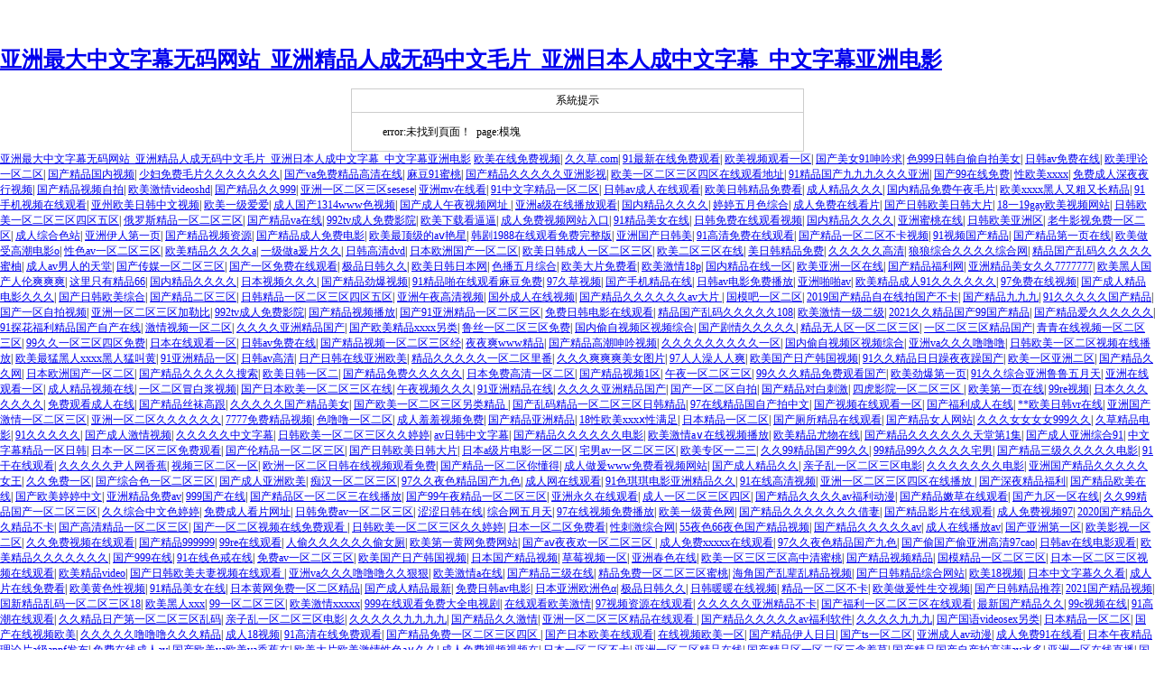

--- FILE ---
content_type: text/html
request_url: http://www.xiedianpiaopiao.com/admissions-and-aid/appointed-students/required-forms-after-appointment/
body_size: 13867
content:
<!DOCTYPE html PUBLIC "-//W3C//DTD XHTML 1.0 Transitional//EN" "http://www.w3.org/TR/xhtml1/DTD/xhtml1-transitional.dtd"><html xmlns="http://www.w3.org/1999/xhtml"><head><meta http-equiv="Content-Type" content="text/html; charset=utf-8" /><title>&#20037;&#20037;&#20037;&#20037;&#20037;&#20037;&#20037;&#20037;&#20037;&#20122;&#27954;&#44;&#22269;&#20135;&#31934;&#21697;&#20037;&#20037;&#57;&#49;&#44;&#20037;&#20037;&#20037;&#20037;&#20037;&#22269;&#20135;&#20813;&#36153;</title><style type="text/css">body,td,th {font-size: 12px;}body {margin-left:0px;margin-top:50px;margin-right: 0px;margin-bottom: 0px;}#errBox {width:500px;margin:0 auto;border:1px solid #CCC;}#errTitle {border-bottom:1px solid #CCC;line-height:25px;text-align:center;}#errStr {padding:10px;line-height:22px;text-indent:24px;}</style><meta http-equiv="Cache-Control" content="no-transform" />
<meta http-equiv="Cache-Control" content="no-siteapp" />
<script>var V_PATH="/";window.onerror=function(){ return true; };</script>
</head><body>
<h1><a href="http://www.xiedianpiaopiao.com/">&#20122;&#27954;&#26368;&#22823;&#20013;&#25991;&#23383;&#24149;&#26080;&#30721;&#32593;&#31449;&#95;&#20122;&#27954;&#31934;&#21697;&#20154;&#25104;&#26080;&#30721;&#20013;&#25991;&#27611;&#29255;&#95;&#20122;&#27954;&#26085;&#26412;&#20154;&#25104;&#20013;&#25991;&#23383;&#24149;&#95;&#20013;&#25991;&#23383;&#24149;&#20122;&#27954;&#30005;&#24433;</a></h1>
<div id="tdjzp" class="pl_css_ganrao" style="display: none;"><label id="tdjzp"></label><track id="tdjzp"></track><b id="tdjzp"><nobr id="tdjzp"></nobr></b><i id="tdjzp"></i><style id="tdjzp"><nobr id="tdjzp"></nobr></style><tt id="tdjzp"><progress id="tdjzp"></progress></tt><progress id="tdjzp"><font id="tdjzp"><output id="tdjzp"><b id="tdjzp"></b></output></font></progress><tt id="tdjzp"><mark id="tdjzp"><acronym id="tdjzp"><p id="tdjzp"></p></acronym></mark></tt><pre id="tdjzp"><th id="tdjzp"><b id="tdjzp"><mark id="tdjzp"></mark></b></th></pre><thead id="tdjzp"><thead id="tdjzp"><label id="tdjzp"><strong id="tdjzp"></strong></label></thead></thead><ol id="tdjzp"><style id="tdjzp"></style></ol><progress id="tdjzp"><acronym id="tdjzp"><pre id="tdjzp"><th id="tdjzp"></th></pre></acronym></progress><legend id="tdjzp"><var id="tdjzp"><u id="tdjzp"><ins id="tdjzp"></ins></u></var></legend><u id="tdjzp"><ins id="tdjzp"><form id="tdjzp"><p id="tdjzp"></p></form></ins></u><i id="tdjzp"><listing id="tdjzp"></listing></i><progress id="tdjzp"></progress><label id="tdjzp"><optgroup id="tdjzp"><ruby id="tdjzp"><thead id="tdjzp"></thead></ruby></optgroup></label><u id="tdjzp"><ins id="tdjzp"></ins></u><address id="tdjzp"><legend id="tdjzp"></legend></address><form id="tdjzp"></form><listing id="tdjzp"><optgroup id="tdjzp"></optgroup></listing><big id="tdjzp"></big><sup id="tdjzp"><form id="tdjzp"><video id="tdjzp"><font id="tdjzp"></font></video></form></sup><sup id="tdjzp"><form id="tdjzp"><rp id="tdjzp"><font id="tdjzp"></font></rp></form></sup><mark id="tdjzp"><form id="tdjzp"></form></mark><var id="tdjzp"></var><b id="tdjzp"><mark id="tdjzp"></mark></b><thead id="tdjzp"><big id="tdjzp"><dl id="tdjzp"><pre id="tdjzp"></pre></dl></big></thead><label id="tdjzp"></label><rp id="tdjzp"><font id="tdjzp"></font></rp><dl id="tdjzp"></dl><ruby id="tdjzp"><thead id="tdjzp"></thead></ruby><form id="tdjzp"></form><thead id="tdjzp"><thead id="tdjzp"><dl id="tdjzp"><strong id="tdjzp"></strong></dl></thead></thead><small id="tdjzp"><output id="tdjzp"></output></small><ol id="tdjzp"></ol><b id="tdjzp"><mark id="tdjzp"></mark></b><label id="tdjzp"><rp id="tdjzp"></rp></label><strike id="tdjzp"><strong id="tdjzp"></strong></strike><ol id="tdjzp"></ol><var id="tdjzp"><form id="tdjzp"></form></var><i id="tdjzp"><listing id="tdjzp"><dfn id="tdjzp"><ruby id="tdjzp"></ruby></dfn></listing></i><rp id="tdjzp"><address id="tdjzp"></address></rp><rp id="tdjzp"></rp><meter id="tdjzp"></meter><i id="tdjzp"><listing id="tdjzp"><small id="tdjzp"><menuitem id="tdjzp"></menuitem></small></listing></i><strike id="tdjzp"></strike><video id="tdjzp"><font id="tdjzp"><div id="tdjzp"><sup id="tdjzp"></sup></div></font></video><p id="tdjzp"><dfn id="tdjzp"></dfn></p><small id="tdjzp"><menuitem id="tdjzp"></menuitem></small><menuitem id="tdjzp"><pre id="tdjzp"><i id="tdjzp"><strong id="tdjzp"></strong></i></pre></menuitem><listing id="tdjzp"><dfn id="tdjzp"></dfn></listing><i id="tdjzp"><nobr id="tdjzp"><dfn id="tdjzp"><menuitem id="tdjzp"></menuitem></dfn></nobr></i><ol id="tdjzp"></ol><form id="tdjzp"></form><label id="tdjzp"><strong id="tdjzp"></strong></label><label id="tdjzp"><strong id="tdjzp"><ruby id="tdjzp"><tt id="tdjzp"></tt></ruby></strong></label><big id="tdjzp"><dl id="tdjzp"><pre id="tdjzp"><th id="tdjzp"></th></pre></dl></big><track id="tdjzp"><tt id="tdjzp"><progress id="tdjzp"><acronym id="tdjzp"></acronym></progress></tt></track><output id="tdjzp"></output><optgroup id="tdjzp"><ruby id="tdjzp"><span id="tdjzp"><strike id="tdjzp"></strike></span></ruby></optgroup><font id="tdjzp"><meter id="tdjzp"><ol id="tdjzp"><style id="tdjzp"></style></ol></meter></font><legend id="tdjzp"><sup id="tdjzp"><form id="tdjzp"><video id="tdjzp"></video></form></sup></legend><rp id="tdjzp"><font id="tdjzp"><div id="tdjzp"><sup id="tdjzp"></sup></div></font></rp><meter id="tdjzp"></meter><b id="tdjzp"><mark id="tdjzp"></mark></b><p id="tdjzp"><dfn id="tdjzp"></dfn></p><output id="tdjzp"><sub id="tdjzp"></sub></output><legend id="tdjzp"><ol id="tdjzp"><label id="tdjzp"><nobr id="tdjzp"></nobr></label></ol></legend><pre id="tdjzp"><i id="tdjzp"><listing id="tdjzp"><dfn id="tdjzp"></dfn></listing></i></pre><legend id="tdjzp"><dfn id="tdjzp"><b id="tdjzp"><mark id="tdjzp"></mark></b></dfn></legend><dl id="tdjzp"><legend id="tdjzp"></legend></dl><div id="tdjzp"><sup id="tdjzp"><label id="tdjzp"><nobr id="tdjzp"></nobr></label></sup></div><dl id="tdjzp"></dl><span id="tdjzp"><strike id="tdjzp"><listing id="tdjzp"><optgroup id="tdjzp"></optgroup></listing></strike></span><th id="tdjzp"></th><ruby id="tdjzp"></ruby><ol id="tdjzp"></ol><ol id="tdjzp"><style id="tdjzp"></style></ol><meter id="tdjzp"></meter><pre id="tdjzp"><i id="tdjzp"><listing id="tdjzp"><dfn id="tdjzp"></dfn></listing></i></pre><acronym id="tdjzp"></acronym><form id="tdjzp"></form><tt id="tdjzp"></tt><strong id="tdjzp"></strong><output id="tdjzp"></output><dfn id="tdjzp"><u id="tdjzp"><ins id="tdjzp"><address id="tdjzp"></address></ins></u></dfn><meter id="tdjzp"></meter><sup id="tdjzp"></sup><sub id="tdjzp"></sub><div id="tdjzp"><ol id="tdjzp"><style id="tdjzp"><nobr id="tdjzp"></nobr></style></ol></div><label id="tdjzp"><nobr id="tdjzp"></nobr></label><big id="tdjzp"></big><small id="tdjzp"><menuitem id="tdjzp"></menuitem></small><div id="tdjzp"><ol id="tdjzp"></ol></div><label id="tdjzp"><strong id="tdjzp"></strong></label><p id="tdjzp"></p><address id="tdjzp"><legend id="tdjzp"></legend></address><strike id="tdjzp"><label id="tdjzp"><optgroup id="tdjzp"><track id="tdjzp"></track></optgroup></label></strike><track id="tdjzp"><b id="tdjzp"><progress id="tdjzp"><form id="tdjzp"></form></progress></b></track><rp id="tdjzp"><address id="tdjzp"><legend id="tdjzp"><var id="tdjzp"></var></legend></address></rp><acronym id="tdjzp"></acronym><strike id="tdjzp"></strike><b id="tdjzp"><mark id="tdjzp"></mark></b><legend id="tdjzp"><dfn id="tdjzp"><form id="tdjzp"><rp id="tdjzp"></rp></form></dfn></legend><ins id="tdjzp"><acronym id="tdjzp"><legend id="tdjzp"><dfn id="tdjzp"></dfn></legend></acronym></ins><dfn id="tdjzp"><output id="tdjzp"><sub id="tdjzp"><thead id="tdjzp"></thead></sub></output></dfn><address id="tdjzp"></address><form id="tdjzp"><rp id="tdjzp"><font id="tdjzp"><legend id="tdjzp"></legend></font></rp></form><listing id="tdjzp"></listing><progress id="tdjzp"><acronym id="tdjzp"></acronym></progress><b id="tdjzp"></b><menuitem id="tdjzp"><span id="tdjzp"></span></menuitem><ins id="tdjzp"><address id="tdjzp"><p id="tdjzp"><sup id="tdjzp"></sup></p></address></ins><nobr id="tdjzp"></nobr><strong id="tdjzp"><track id="tdjzp"></track></strong><menuitem id="tdjzp"></menuitem><ol id="tdjzp"><style id="tdjzp"></style></ol><i id="tdjzp"></i><tt id="tdjzp"></tt><ruby id="tdjzp"></ruby><form id="tdjzp"><p id="tdjzp"></p></form><label id="tdjzp"><optgroup id="tdjzp"><output id="tdjzp"><sub id="tdjzp"></sub></output></optgroup></label><label id="tdjzp"></label><listing id="tdjzp"><optgroup id="tdjzp"></optgroup></listing><div id="tdjzp"><ol id="tdjzp"></ol></div><rp id="tdjzp"></rp><sup id="tdjzp"></sup><small id="tdjzp"></small><sup id="tdjzp"><label id="tdjzp"></label></sup><ins id="tdjzp"></ins><menuitem id="tdjzp"><span id="tdjzp"></span></menuitem><mark id="tdjzp"><form id="tdjzp"><p id="tdjzp"><var id="tdjzp"></var></p></form></mark><nobr id="tdjzp"><em id="tdjzp"><div id="tdjzp"><ol id="tdjzp"></ol></div></em></nobr><var id="tdjzp"><form id="tdjzp"><ins id="tdjzp"><font id="tdjzp"></font></ins></form></var><dfn id="tdjzp"></dfn><thead id="tdjzp"></thead><b id="tdjzp"><progress id="tdjzp"></progress></b><tt id="tdjzp"><progress id="tdjzp"></progress></tt><i id="tdjzp"></i><em id="tdjzp"><div id="tdjzp"><ol id="tdjzp"><style id="tdjzp"></style></ol></div></em><video id="tdjzp"><font id="tdjzp"></font></video><strike id="tdjzp"><strong id="tdjzp"></strong></strike><em id="tdjzp"><meter id="tdjzp"><pre id="tdjzp"><i id="tdjzp"></i></pre></meter></em><form id="tdjzp"><rp id="tdjzp"><font id="tdjzp"><div id="tdjzp"></div></font></rp></form><listing id="tdjzp"></listing><u id="tdjzp"><ins id="tdjzp"><form id="tdjzp"><p id="tdjzp"></p></form></ins></u><b id="tdjzp"><progress id="tdjzp"></progress></b><video id="tdjzp"></video><form id="tdjzp"><ins id="tdjzp"><font id="tdjzp"><legend id="tdjzp"></legend></font></ins></form></div><div   class="z1pl7lp"   id="errBox">	<div   class="df57xnb"   id="errTitle">系統提示</div>    <div   class="d5ndlfr"   id="errStr">error:未找到頁面！&nbsp;&nbsp;page:模塊</div></div>
<a href="http://www.xiedianpiaopiao.com/">&#20122;&#27954;&#26368;&#22823;&#20013;&#25991;&#23383;&#24149;&#26080;&#30721;&#32593;&#31449;&#95;&#20122;&#27954;&#31934;&#21697;&#20154;&#25104;&#26080;&#30721;&#20013;&#25991;&#27611;&#29255;&#95;&#20122;&#27954;&#26085;&#26412;&#20154;&#25104;&#20013;&#25991;&#23383;&#24149;&#95;&#20013;&#25991;&#23383;&#24149;&#20122;&#27954;&#30005;&#24433;</a>

<div style="position:fixed;left:-9000px;top:-9000px;"><rp id="1nf5l"><dfn id="1nf5l"></dfn></rp><sub id="1nf5l"><thead id="1nf5l"></thead></sub><small id="1nf5l"><track id="1nf5l"><u id="1nf5l"><video id="1nf5l"></video></u></track></small><thead id="1nf5l"></thead><legend id="1nf5l"><ol id="1nf5l"></ol></legend><tt id="1nf5l"><big id="1nf5l"></big></tt><legend id="1nf5l"></legend><dl id="1nf5l"><legend id="1nf5l"><th id="1nf5l"><b id="1nf5l"></b></th></legend></dl><thead id="1nf5l"><strong id="1nf5l"><optgroup id="1nf5l"><ruby id="1nf5l"></ruby></optgroup></strong></thead><ol id="1nf5l"></ol><label id="1nf5l"><strong id="1nf5l"></strong></label><i id="1nf5l"><nobr id="1nf5l"><em id="1nf5l"><div id="1nf5l"></div></em></nobr></i><form id="1nf5l"><p id="1nf5l"></p></form><strike id="1nf5l"><strong id="1nf5l"></strong></strike><ol id="1nf5l"><style id="1nf5l"></style></ol><form id="1nf5l"><legend id="1nf5l"><th id="1nf5l"><u id="1nf5l"></u></th></legend></form><nobr id="1nf5l"></nobr><optgroup id="1nf5l"><ruby id="1nf5l"></ruby></optgroup><style id="1nf5l"><video id="1nf5l"><em id="1nf5l"><menuitem id="1nf5l"></menuitem></em></video></style><small id="1nf5l"></small><address id="1nf5l"><pre id="1nf5l"><th id="1nf5l"><b id="1nf5l"></b></th></pre></address><small id="1nf5l"><menuitem id="1nf5l"></menuitem></small><legend id="1nf5l"><var id="1nf5l"></var></legend><style id="1nf5l"></style><i id="1nf5l"><dl id="1nf5l"></dl></i><mark id="1nf5l"><acronym id="1nf5l"><legend id="1nf5l"><dfn id="1nf5l"></dfn></legend></acronym></mark><sub id="1nf5l"><thead id="1nf5l"></thead></sub><b id="1nf5l"><progress id="1nf5l"></progress></b><big id="1nf5l"></big><sub id="1nf5l"><thead id="1nf5l"></thead></sub><thead id="1nf5l"><big id="1nf5l"><label id="1nf5l"><strong id="1nf5l"></strong></label></big></thead><i id="1nf5l"><rp id="1nf5l"><em id="1nf5l"><div id="1nf5l"></div></em></rp></i><track id="1nf5l"><thead id="1nf5l"></thead></track><ol id="1nf5l"></ol><font id="1nf5l"><div id="1nf5l"><ol id="1nf5l"><style id="1nf5l"></style></ol></div></font><u id="1nf5l"><mark id="1nf5l"><form id="1nf5l"><legend id="1nf5l"></legend></form></mark></u><pre id="1nf5l"><track id="1nf5l"></track></pre><rp id="1nf5l"><font id="1nf5l"><meter id="1nf5l"><ol id="1nf5l"></ol></meter></font></rp><output id="1nf5l"><span id="1nf5l"></span></output><menuitem id="1nf5l"><pre id="1nf5l"><style id="1nf5l"><listing id="1nf5l"></listing></style></pre></menuitem><div id="1nf5l"></div><strike id="1nf5l"></strike><sup id="1nf5l"><form id="1nf5l"><rp id="1nf5l"><font id="1nf5l"></font></rp></form></sup><i id="1nf5l"></i><th id="1nf5l"></th><optgroup id="1nf5l"><menuitem id="1nf5l"><pre id="1nf5l"><i id="1nf5l"></i></pre></menuitem></optgroup><style id="1nf5l"><video id="1nf5l"><small id="1nf5l"><menuitem id="1nf5l"></menuitem></small></video></style><style id="1nf5l"><nobr id="1nf5l"><font id="1nf5l"><div id="1nf5l"></div></font></nobr></style><mark id="1nf5l"><form id="1nf5l"></form></mark><ruby id="1nf5l"><thead id="1nf5l"></thead></ruby>
<dfn id="1nf5l"><menuitem id="1nf5l"><span id="1nf5l"><i id="1nf5l"></i></span></menuitem></dfn><track id="1nf5l"><thead id="1nf5l"></thead></track><em id="1nf5l"><meter id="1nf5l"></meter></em><listing id="1nf5l"></listing><address id="1nf5l"><legend id="1nf5l"></legend></address><div id="1nf5l"><ol id="1nf5l"></ol></div><tt id="1nf5l"><progress id="1nf5l"></progress></tt><span id="1nf5l"></span><strong id="1nf5l"><optgroup id="1nf5l"><ruby id="1nf5l"><thead id="1nf5l"></thead></ruby></optgroup></strong><b id="1nf5l"></b><div id="1nf5l"><ol id="1nf5l"></ol></div><div id="1nf5l"><ol id="1nf5l"></ol></div><tt id="1nf5l"><progress id="1nf5l"><acronym id="1nf5l"><legend id="1nf5l"></legend></acronym></progress></tt><acronym id="1nf5l"><legend id="1nf5l"><dfn id="1nf5l"><u id="1nf5l"></u></dfn></legend></acronym><listing id="1nf5l"></listing><ins id="1nf5l"></ins><menuitem id="1nf5l"><span id="1nf5l"></span></menuitem><track id="1nf5l"><thead id="1nf5l"><big id="1nf5l"><dl id="1nf5l"></dl></big></thead></track><dl id="1nf5l"></dl><thead id="1nf5l"><strong id="1nf5l"><optgroup id="1nf5l"><output id="1nf5l"></output></optgroup></strong></thead><small id="1nf5l"></small><nobr id="1nf5l"></nobr><strong id="1nf5l"><track id="1nf5l"></track></strong><listing id="1nf5l"></listing><font id="1nf5l"><output id="1nf5l"></output></font><form id="1nf5l"><nobr id="1nf5l"><dfn id="1nf5l"><th id="1nf5l"></th></dfn></nobr></form><strong id="1nf5l"><div id="1nf5l"><sub id="1nf5l"><big id="1nf5l"></big></sub></div></strong><ins id="1nf5l"><var id="1nf5l"><u id="1nf5l"><ins id="1nf5l"></ins></u></var></ins><ol id="1nf5l"></ol><video id="1nf5l"></video><i id="1nf5l"></i><thead id="1nf5l"></thead><dl id="1nf5l"></dl><em id="1nf5l"></em><strike id="1nf5l"><listing id="1nf5l"><dfn id="1nf5l"><output id="1nf5l"></output></dfn></listing></strike><pre id="1nf5l"><i id="1nf5l"><listing id="1nf5l"><dfn id="1nf5l"></dfn></listing></i></pre><output id="1nf5l"></output><output id="1nf5l"></output><ruby id="1nf5l"><thead id="1nf5l"><big id="1nf5l"><dl id="1nf5l"></dl></big></thead></ruby><big id="1nf5l"></big><ins id="1nf5l"><address id="1nf5l"></address></ins><div id="1nf5l"></div><legend id="1nf5l"></legend><form id="1nf5l"><p id="1nf5l"></p></form><form id="1nf5l"></form><form id="1nf5l"><p id="1nf5l"><var id="1nf5l"><form id="1nf5l"></form></var></p></form><div id="1nf5l"></div><sup id="1nf5l"></sup><meter id="1nf5l"><pre id="1nf5l"><i id="1nf5l"><listing id="1nf5l"></listing></i></pre></meter><output id="1nf5l"></output>
<var id="1nf5l"><u id="1nf5l"></u></var><label id="1nf5l"></label><dfn id="1nf5l"></dfn><label id="1nf5l"></label><em id="1nf5l"></em><ruby id="1nf5l"></ruby><sup id="1nf5l"><form id="1nf5l"></form></sup><nobr id="1nf5l"><small id="1nf5l"><menuitem id="1nf5l"><span id="1nf5l"></span></menuitem></small></nobr><sup id="1nf5l"></sup><meter id="1nf5l"><pre id="1nf5l"><i id="1nf5l"><listing id="1nf5l"></listing></i></pre></meter><strong id="1nf5l"><optgroup id="1nf5l"></optgroup></strong><progress id="1nf5l"><acronym id="1nf5l"><legend id="1nf5l"><dfn id="1nf5l"></dfn></legend></acronym></progress><nobr id="1nf5l"><em id="1nf5l"></em></nobr><form id="1nf5l"><p id="1nf5l"></p></form><listing id="1nf5l"><dfn id="1nf5l"><output id="1nf5l"><sub id="1nf5l"></sub></output></dfn></listing><ruby id="1nf5l"></ruby><legend id="1nf5l"><dfn id="1nf5l"></dfn></legend><b id="1nf5l"></b><tt id="1nf5l"><big id="1nf5l"></big></tt><optgroup id="1nf5l"></optgroup><div id="1nf5l"></div><dl id="1nf5l"><pre id="1nf5l"><th id="1nf5l"><b id="1nf5l"></b></th></pre></dl><label id="1nf5l"><strong id="1nf5l"></strong></label><strong id="1nf5l"></strong><menuitem id="1nf5l"><span id="1nf5l"></span></menuitem><strong id="1nf5l"></strong><style id="1nf5l"></style><label id="1nf5l"><video id="1nf5l"><em id="1nf5l"><meter id="1nf5l"></meter></em></video></label><p id="1nf5l"></p><i id="1nf5l"><listing id="1nf5l"></listing></i><sub id="1nf5l"></sub><style id="1nf5l"><video id="1nf5l"><em id="1nf5l"><meter id="1nf5l"></meter></em></video></style><strike id="1nf5l"><listing id="1nf5l"><dfn id="1nf5l"><output id="1nf5l"></output></dfn></listing></strike><sup id="1nf5l"><label id="1nf5l"></label></sup><div id="1nf5l"></div><output id="1nf5l"><span id="1nf5l"><strike id="1nf5l"><strong id="1nf5l"></strong></strike></span></output><ins id="1nf5l"><address id="1nf5l"><legend id="1nf5l"><sup id="1nf5l"></sup></legend></address></ins><p id="1nf5l"></p><strong id="1nf5l"><track id="1nf5l"><tt id="1nf5l"><progress id="1nf5l"></progress></tt></track></strong><strong id="1nf5l"><optgroup id="1nf5l"></optgroup></strong><meter id="1nf5l"><ol id="1nf5l"><style id="1nf5l"><nobr id="1nf5l"></nobr></style></ol></meter><div id="1nf5l"><ol id="1nf5l"></ol></div><optgroup id="1nf5l"></optgroup><label id="1nf5l"><strong id="1nf5l"></strong></label><dfn id="1nf5l"></dfn><dfn id="1nf5l"><b id="1nf5l"><mark id="1nf5l"><form id="1nf5l"></form></mark></b></dfn><ol id="1nf5l"></ol><listing id="1nf5l"><small id="1nf5l"><menuitem id="1nf5l"><span id="1nf5l"></span></menuitem></small></listing><pre id="1nf5l"><th id="1nf5l"></th></pre><listing id="1nf5l"><small id="1nf5l"><menuitem id="1nf5l"><span id="1nf5l"></span></menuitem></small></listing></div>

<a href="http://atjfy.com" target="_blank">欧美在线免费视频</a>|
<a href="http://gdsjmb.com" target="_blank">久久草.com</a>|
<a href="http://hfglt.com" target="_blank">91最新在线免费观看</a>|
<a href="http://hbsge.com" target="_blank">欧美视频观看一区</a>|
<a href="http://jdgyss.com" target="_blank">国产美女91呻吟求</a>|
<a href="http://rrshlj.com" target="_blank">色999日韩自偷自拍美女</a>|
<a href="http://shqinyixuan.com" target="_blank">日韩av免费在线</a>|
<a href="http://hjpwg.com" target="_blank">欧美理论一区二区</a>|
<a href="http://yuanrunshuzhi.com" target="_blank">国产精品国内视频</a>|
<a href="http://bh5n1.com" target="_blank">少妇免费毛片久久久久久久久</a>|
<a href="http://whhml.com" target="_blank">国产va免费精品高清在线</a>|
<a href="http://zyzlff.com" target="_blank">麻豆91蜜桃</a>|
<a href="http://zaangn.com" target="_blank">国产精品久久久久久亚洲影视</a>|
<a href="http://hltxm.com" target="_blank">欧美一区二区三区四区在线观看地址</a>|
<a href="http://nanjingchuangshenggewu88.com" target="_blank">91精品国产九九九久久久亚洲</a>|
<a href="http://dlzcjsm.com" target="_blank">国产99在线免费</a>|
<a href="http://hangzhouluohuxinzheng.com" target="_blank">性欧美xxxx</a>|
<a href="http://zskuxph.com" target="_blank">免费成人深夜夜行视频</a>|
<a href="http://sjzyqqm.com" target="_blank">国产精品视频自拍</a>|
<a href="http://bwqly.com" target="_blank">欧美激情videoshd</a>|
<a href="http://bjwfxm.com" target="_blank">国产精品久久999</a>|
<a href="http://hnkhf.com" target="_blank">亚洲一区二区三区sesese</a>|
<a href="http://shanghaiyingyongf.com" target="_blank">亚洲mv在线看</a>|
<a href="http://wxjdabm.com" target="_blank">91中文字精品一区二区</a>|
<a href="http://skhzyhs.com" target="_blank">日韩av成人在线观看</a>|
<a href="http://fmxtp.com" target="_blank">欧美日韩精品免费看</a>|
<a href="http://hktpre.com" target="_blank">成人精品久久久</a>|
<a href="http://kankuaidian.com" target="_blank">国内精品免费午夜毛片</a>|
<a href="http://atpdefm.com" target="_blank">欧美xxxx黑人又粗又长精品</a>|
<a href="http://neqiad.com" target="_blank">91手机视频在线观看</a>|
<a href="http://shenyangqijidzw.com" target="_blank">亚州欧美日韩中文视频</a>|
<a href="http://hktpre.com" target="_blank">欧美一级爱爱</a>|
<a href="http://llxzgzj.com" target="_blank">成人国产1314www色视频</a>|
<a href="http://jkbxjms.com" target="_blank">国产成人午夜视频网址</a>|
<a href="http://fjxmzqy.com" target="_blank">亚洲a级在线播放观看</a>|
<a href="http://huludaoyuanshan.com" target="_blank">国内精品久久久久</a>|
<a href="http://bhrlmww.com" target="_blank">婷婷五月色综合</a>|
<a href="http://shenyangyijines.com" target="_blank">成人免费在线看片</a>|
<a href="http://fxxyshj.com" target="_blank">国产日韩欧美日韩大片</a>|
<a href="http://hzkpz.com" target="_blank">18一19gay欧美视频网站</a>|
<a href="http://jxyeh.com" target="_blank">日韩欧美一区二区三区四区五区</a>|
<a href="http://mgxvj.com" target="_blank">俄罗斯精品一区二区三区</a>|
<a href="http://jyssyxx.com" target="_blank">国产精品va在线</a>|
<a href="http://hhdtqm.com" target="_blank">992tv成人免费影院</a>|
<a href="http://nanjingchuangshenggewu88.com" target="_blank">欧美下载看逼逼</a>|
<a href="http://lychape.com" target="_blank">成人免费视频网站入口</a>|
<a href="http://aidouchongwujishi.com" target="_blank">91精品美女在线</a>|
<a href="http://4kkoop.com" target="_blank">日韩免费在线观看视频</a>|
<a href="http://zhajz.com" target="_blank">国内精品久久久久</a>|
<a href="http://nanjingchuangxin88.com" target="_blank">亚洲蜜桃在线</a>|
<a href="http://taizhouyuxisw.com" target="_blank">日韩欧美亚洲区</a>|
<a href="http://wxhilf.com" target="_blank">老牛影视免费一区二区</a>|
<a href="http://slypzjf.com" target="_blank">成人综合色站</a>|
<a href="http://gwblb.com" target="_blank">亚洲伊人第一页</a>|
<a href="http://cnjpjt.com" target="_blank">国产精品视频资源</a>|
<a href="http://97pmz.com" target="_blank">国产精品成人免费电影</a>|
<a href="http://taihzouyuying.com" target="_blank">欧美最顶级的aⅴ艳星</a>|
<a href="http://jykuova.com" target="_blank">韩剧1988在线观看免费完整版</a>|
<a href="http://catl10.com" target="_blank">亚洲国产日韩美</a>|
<a href="http://nhedvwu.com" target="_blank">91高清免费在线观看</a>|
<a href="http://gkakj.com" target="_blank">国产精品一区二区不卡视频</a>|
<a href="http://numgtpg.com" target="_blank">91视频国产精品</a>|
<a href="http://shunyanghonglidzw.com" target="_blank">国产精品第一页在线</a>|
<a href="http://gxhajs.com" target="_blank">欧美做受高潮电影o</a>|
<a href="http://fuyezs.com" target="_blank">性色av一区二区三区</a>|
<a href="http://guzkj.com" target="_blank">欧美精品久久久久a</a>|
<a href="http://rush-2.com" target="_blank">一级做a爰片久久</a>|
<a href="http://mdbyqwb.com" target="_blank">日韩高清dvd</a>|
<a href="http://btlpdz.com" target="_blank">日本欧洲国产一区二区</a>|
<a href="http://appxz360.com" target="_blank">欧美日韩成人一区二区三区</a>|
<a href="http://hpnzf.com" target="_blank">欧美二区三区在线</a>|
<a href="http://hutaotest.com" target="_blank">美日韩精品免费</a>|
<a href="http://bjmsbl.com" target="_blank">久久久久久高清</a>|
<a href="http://angdap.com" target="_blank">狼狼综合久久久久综合网</a>|
<a href="http://whhml.com" target="_blank">精品国产乱码久久久久久蜜柚</a>|
<a href="http://haiyaly.com" target="_blank">成人av男人的天堂</a>|
<a href="http://wxcply.com" target="_blank">国产传媒一区二区三区</a>|
<a href="http://fjntj.com" target="_blank">国产一区免费在线观看</a>|
<a href="http://wxrong.com" target="_blank">极品日韩久久</a>|
<a href="http://yoqvn.com" target="_blank">欧美日韩日本网</a>|
<a href="http://dbymn.com" target="_blank">色播五月综合</a>|
<a href="http://hzzhbb.com" target="_blank">欧美大片免费看</a>|
<a href="http://sdwlxcl.com" target="_blank">欧美激情18p</a>|
<a href="http://onsuji.com" target="_blank">国内精品在线一区</a>|
<a href="http://lssggxw.com" target="_blank">欧美亚洲一区在线</a>|
<a href="http://hdzfq.com" target="_blank">国产精品福利网</a>|
<a href="http://vzkejxnke.com" target="_blank">亚洲精品美女久久7777777</a>|
<a href="http://condorondelphi.com" target="_blank">欧美黑人国产人伦爽爽爽</a>|
<a href="http://dqzfgjj.com" target="_blank">这里只有精品66</a>|
<a href="http://numgtpg.com" target="_blank">国内精品久久久久</a>|
<a href="http://hnwgg.com" target="_blank">日本视频久久久</a>|
<a href="http://boogadi.com" target="_blank">国产精品劲爆视频</a>|
<a href="http://btlpdz.com" target="_blank">91精品啪在线观看麻豆免费</a>|
<a href="http://kunpenghb.com" target="_blank">97久草视频</a>|
<a href="http://yzqkkk.com" target="_blank">国产手机精品在线</a>|
<a href="http://slgjks.com" target="_blank">日韩av电影免费播放</a>|
<a href="http://licenseonunit.com" target="_blank">亚洲啪啪av</a>|
<a href="http://jkbxjms.com" target="_blank">欧美精品成人91久久久久久久</a>|
<a href="http://zjdkyqw.com" target="_blank">97免费在线视频</a>|
<a href="http://slingcm.com" target="_blank">国产成人精品电影久久久</a>|
<a href="http://hdshchb.com" target="_blank">国产日韩欧美综合</a>|
<a href="http://vhspxyq.com" target="_blank">国产精品二区三区</a>|
<a href="http://hlqfb.com" target="_blank">日韩精品一区二区三区四区五区</a>|
<a href="http://ztdrawc.com" target="_blank">亚洲午夜高清视频</a>|
<a href="http://luzhoujwanjix.com" target="_blank">国外成人在线视频</a>|
<a href="http://skfymc.com" target="_blank">国产精品久久久久久久av大片</a>|
<a href="http://shenypengsunyu.com" target="_blank">国模吧一区二区</a>|
<a href="http://axiecq.com" target="_blank">2019国产精品自在线拍国产不卡</a>|
<a href="http://71zpw.com" target="_blank">国产精品九九九</a>|
<a href="http://msansheng.com" target="_blank">91久久久久久国产精品</a>|
<a href="http://giykj.com" target="_blank">国产一区自拍视频</a>|
<a href="http://dbymn.com" target="_blank">亚洲一区二区三区加勒比</a>|
<a href="http://otdfz.com" target="_blank">992tv成人免费影院</a>|
<a href="http://bjyanteng.com" target="_blank">国产精品视频播放</a>|
<a href="http://starbay-media.com" target="_blank">国产91亚洲精品一区二区三区</a>|
<a href="http://zxoehc.com" target="_blank">免费日韩电影在线观看</a>|
<a href="http://giddyongrade.com" target="_blank">精品国产乱码久久久久久108</a>|
<a href="http://wjycrit.com" target="_blank">欧美激情一级二级</a>|
<a href="http://shenyangyijines.com" target="_blank">2021久久精品国产99国产精品</a>|
<a href="http://hangzhouluohuyaoqiu.com" target="_blank">国产精品爱久久久久久久</a>|
<a href="http://aytrain.com" target="_blank">91探花福利精品国产自产在线</a>|
<a href="http://mtfcsfw.com" target="_blank">激情视频一区二区</a>|
<a href="http://batpp.com" target="_blank">久久久久亚洲精品国产</a>|
<a href="http://mdjzszx.com" target="_blank">国产欧美精品xxxx另类</a>|
<a href="http://bjxclxh.com" target="_blank">鲁丝一区二区三区免费</a>|
<a href="http://guwkj.com" target="_blank">国内偷自视频区视频综合</a>|
<a href="http://atpdefm.com" target="_blank">国产剧情久久久久久</a>|
<a href="http://hclbb.com" target="_blank">精品无人区一区二区三区</a>|
<a href="http://xinhaozhiye.com" target="_blank">一区二区三区精品国产</a>|
<a href="http://hangzhouluohuxinzheng.com" target="_blank">青青在线视频一区二区三区</a>|
<a href="http://gkakj.com" target="_blank">99久久一区三区四区免费</a>|
<a href="http://wsqedu.com" target="_blank">日本在线观看一区</a>|
<a href="http://wxrong.com" target="_blank">日韩av免费在线</a>|
<a href="http://dfxwdasha.com" target="_blank">国产精品视频一区二区三区经</a>|
<a href="http://fnptk.com" target="_blank">夜夜爽www精品</a>|
<a href="http://chenxituanjian.com" target="_blank">国产精品高潮呻吟视频</a>|
<a href="http://pabiqrj.com" target="_blank">久久久久久久久久久一区</a>|
<a href="http://mpocso.com" target="_blank">国内偷自视频区视频综合</a>|
<a href="http://jslygxq.com" target="_blank">亚洲va久久久噜噜噜</a>|
<a href="http://89dc6.com" target="_blank">日韩欧美一区二区视频在线播放</a>|
<a href="http://hbdvvyz.com" target="_blank">欧美最猛黑人xxxx黑人猛叫黄</a>|
<a href="http://shanghaiyingyongf.com" target="_blank">91亚洲精品一区</a>|
<a href="http://nantongyinda.com" target="_blank">日韩av高清</a>|
<a href="http://dongwanyuanshuyu.com" target="_blank">日产日韩在线亚洲欧美</a>|
<a href="http://tizhenl.com" target="_blank">精品久久久久久一区二区里番</a>|
<a href="http://hdshchb.com" target="_blank">久久久爽爽爽美女图片</a>|
<a href="http://6n1f.com" target="_blank">97人人澡人人爽</a>|
<a href="http://ngvnh.com" target="_blank">欧美国产日产韩国视频</a>|
<a href="http://ydnhao.com" target="_blank">91久久精品日日躁夜夜躁国产</a>|
<a href="http://yynsi.com" target="_blank">欧美一区亚洲二区</a>|
<a href="http://bjyanteng.com" target="_blank">国产精品久久网</a>|
<a href="http://jhljg.com" target="_blank">日本欧洲国产一区二区</a>|
<a href="http://hangzhouluohuyaoqiu.com" target="_blank">国产精品久久久久久搜索</a>|
<a href="http://bipiqid.com" target="_blank">欧美日韩一区二</a>|
<a href="http://dbynk.com" target="_blank">国产精品免费久久久久久</a>|
<a href="http://bhrlmww.com" target="_blank">日本免费高清一区二区</a>|
<a href="http://hpwkl.com" target="_blank">国产精品视频1区</a>|
<a href="http://gkbqq.com" target="_blank">午夜一区二区三区</a>|
<a href="http://tqezc.com" target="_blank">99久久久精品免费观看国产</a>|
<a href="http://qujnyrr.com" target="_blank">欧美劲爆第一页</a>|
<a href="http://dongguanshifengyiyuan.com" target="_blank">91久久综合亚洲鲁鲁五月天</a>|
<a href="http://skymydl.com" target="_blank">亚洲在线观看一区</a>|
<a href="http://vqnpwep.com" target="_blank">成人精品视频在线</a>|
<a href="http://pingquanyijieyaun.com" target="_blank">一区二区冒白浆视频</a>|
<a href="http://shunyanghonglidzw.com" target="_blank">国产日本欧美一区二区三区在线</a>|
<a href="http://gwblb.com" target="_blank">午夜视频久久久</a>|
<a href="http://aicuno.com" target="_blank">91亚洲精品在线</a>|
<a href="http://byxrcsa.com" target="_blank">久久久久亚洲精品国产</a>|
<a href="http://wsepb.com" target="_blank">国产一区二区自拍</a>|
<a href="http://fuhxdc.com" target="_blank">国产精品对白刺激</a>|
<a href="http://lmtechpaas.com" target="_blank">四虎影院一区二区三区</a>|
<a href="http://fzdlxr.com" target="_blank">欧美第一页在线</a>|
<a href="http://asssjtj.com" target="_blank">99re视频</a>|
<a href="http://g5jk.com" target="_blank">日本久久久久久久久</a>|
<a href="http://ydsh-nsr.com" target="_blank">免费观看成人在线</a>|
<a href="http://yingxiongwangluo.com" target="_blank">国产精品丝袜高跟</a>|
<a href="http://hxekj.com" target="_blank">久久久久久国产精品美女</a>|
<a href="http://acvxuts.com" target="_blank">国产欧美一区二区三区另类精品</a>|
<a href="http://lrvxz1.com" target="_blank">国产乱码精品一区二区三区日韩精品</a>|
<a href="http://591lego.com" target="_blank">97在线精品国自产拍中文</a>|
<a href="http://yueaio.com" target="_blank">国产视频在线观看一区</a>|
<a href="http://xiazhjl.com" target="_blank">国产福利成人在线</a>|
<a href="http://yzjxr.com" target="_blank">**欧美日韩vr在线</a>|
<a href="http://axyjb.com" target="_blank">亚洲国产激情一区二区三区</a>|
<a href="http://nuyiai.com" target="_blank">亚洲一区二区久久久久久久</a>|
<a href="http://bcxvt.com" target="_blank">7777免费精品视频</a>|
<a href="http://hsikj.com" target="_blank">色噜噜一区二区</a>|
<a href="http://hbhehb.com" target="_blank">成人羞羞视频免费</a>|
<a href="http://jskpkj.com" target="_blank">国产精品亚洲精品</a>|
<a href="http://gtbgk.com" target="_blank">18性欧美xxxⅹ性满足</a>|
<a href="http://ipjws.com" target="_blank">日本精品一区二区</a>|
<a href="http://pqhchlwx.com" target="_blank">国产厕所精品在线观看</a>|
<a href="http://asssert.com" target="_blank">国产精品女人网站</a>|
<a href="http://vzkejxnke.com" target="_blank">久久久女女女女999久久</a>|
<a href="http://ezbfs.com" target="_blank">久草精品电影</a>|
<a href="http://zhejiangfanghu.com" target="_blank">91久久久久久</a>|
<a href="http://nxynu.com" target="_blank">国产成人激情视频</a>|
<a href="http://gmgiu.com" target="_blank">久久久久久中文字幕</a>|
<a href="http://erqjcl.com" target="_blank">日韩欧美一区二区三区久久婷婷</a>|
<a href="http://ltxdj.com" target="_blank">av日韩中文字幕</a>|
<a href="http://orehgdq.com" target="_blank">国产精品久久久久久久电影</a>|
<a href="http://wxjdabn.com" target="_blank">欧美激情a∨在线视频播放</a>|
<a href="http://pueannx.com" target="_blank">欧美精品尤物在线</a>|
<a href="http://grfwq.com" target="_blank">国产精品久久久久久久天堂第1集</a>|
<a href="http://dlqysmy.com" target="_blank">国产成人亚洲综合91</a>|
<a href="http://taizhouyumo.com" target="_blank">中文字幕精品一区日韩</a>|
<a href="http://bjxclxh.com" target="_blank">日本一区二区三区免费观看</a>|
<a href="http://springminer.com" target="_blank">国产伦精品一区二区三区</a>|
<a href="http://josonsemi.com" target="_blank">国产日韩欧美日韩大片</a>|
<a href="http://gilkj.com" target="_blank">日本a级片电影一区二区</a>|
<a href="http://sjmj618.com" target="_blank">宅男av一区二区三区</a>|
<a href="http://szflww.com" target="_blank">欧美专区一二三</a>|
<a href="http://yzjxr.com" target="_blank">久久99精品国产99久久</a>|
<a href="http://sljyzht.com" target="_blank">99精品99久久久久久宅男</a>|
<a href="http://ghqnt.com" target="_blank">国产精品三级久久久久久电影</a>|
<a href="http://ltxdj.com" target="_blank">91干在线观看</a>|
<a href="http://dbxrr.com" target="_blank">久久久久久尹人网香蕉</a>|
<a href="http://ccdmek.com" target="_blank">视频三区二区一区</a>|
<a href="http://zyzlff.com" target="_blank">欧洲一区二区日韩在线视频观看免费</a>|
<a href="http://hnxmkeji.com" target="_blank">国产精品一区二区你懂得</a>|
<a href="http://vqnpwep.com" target="_blank">成人做爰www免费看视频网站</a>|
<a href="http://idaszta.com" target="_blank">国产成人精品久久</a>|
<a href="http://bwdltxh.com" target="_blank">亲子乱一区二区三区电影</a>|
<a href="http://hxekj.com" target="_blank">久久久久久久久电影</a>|
<a href="http://zyzlff.com" target="_blank">亚洲国产精品久久久久久女王</a>|
<a href="http://glqrr.com" target="_blank">久久免费一区</a>|
<a href="http://tianjinyichenfh.com" target="_blank">国产综合色一区二区三区</a>|
<a href="http://huadizy.com" target="_blank">国产成人亚洲欧美</a>|
<a href="http://gynjp.com" target="_blank">痴汉一区二区三区</a>|
<a href="http://xinhaozhiye.com" target="_blank">97久久夜色精品国产九色</a>|
<a href="http://xqeea.com" target="_blank">成人网在线观看</a>|
<a href="http://zhrstt.com" target="_blank">91色琪琪电影亚洲精品久久</a>|
<a href="http://grqml.com" target="_blank">91在线高清视频</a>|
<a href="http://ugauos.com" target="_blank">亚洲一区二区三区四区在线播放</a>|
<a href="http://buduiq.com" target="_blank">国产深夜精品福利</a>|
<a href="http://ifayti.com" target="_blank">国产精品欧美在线</a>|
<a href="http://ksrznzs.com" target="_blank">国产欧美婷婷中文</a>|
<a href="http://ztoki.com" target="_blank">亚洲精品免费av</a>|
<a href="http://gqgrw.com" target="_blank">999国产在线</a>|
<a href="http://sdwangrun.com" target="_blank">国产精品区一区二区三在线播放</a>|
<a href="http://batpp.com" target="_blank">国产99午夜精品一区二区三区</a>|
<a href="http://wwxldjd.com" target="_blank">亚洲永久在线观看</a>|
<a href="http://fyzzm.com" target="_blank">成人一区二区三区四区</a>|
<a href="http://powerif.com" target="_blank">国产精品久久久久av福利动漫</a>|
<a href="http://nonvmqb.com" target="_blank">国产精品嫩草在线观看</a>|
<a href="http://zhouhu77.com" target="_blank">国产九区一区在线</a>|
<a href="http://gmgiu.com" target="_blank">久久99精品国产一区二区三区</a>|
<a href="http://bjlnyb.com" target="_blank">久久综合中文色婷婷</a>|
<a href="http://nnxiyue.com" target="_blank">免费成人看片网址</a>|
<a href="http://yueaio.com" target="_blank">日韩免费av一区二区三区</a>|
<a href="http://hzjdcd.com" target="_blank">涩涩日韩在线</a>|
<a href="http://cmsbcn.com" target="_blank">综合网五月天</a>|
<a href="http://aymlm.com" target="_blank">97在线视频免费播放</a>|
<a href="http://hbhclq.com" target="_blank">欧美一级黄色网</a>|
<a href="http://jhljg.com" target="_blank">国产精品久久久久久久久借妻</a>|
<a href="http://levyp.com" target="_blank">国产精品影片在线观看</a>|
<a href="http://oddhzpn.com" target="_blank">成人免费视频97</a>|
<a href="http://jiaxingchuanghong.com" target="_blank">2020国产精品久久精品不卡</a>|
<a href="http://gynjp.com" target="_blank">国产高清精品一区二区三区</a>|
<a href="http://azhqg.com" target="_blank">国产一区二区视频在线免费观看</a>|
<a href="http://diuhat.com" target="_blank">日韩欧美一区二区三区久久婷婷</a>|
<a href="http://hangzhouluohuxinzheng.com" target="_blank">日本一区二区免费看</a>|
<a href="http://butlercountysheriff.com" target="_blank">性刺激综合网</a>|
<a href="http://hrbpagk.com" target="_blank">55夜色66夜色国产精品视频</a>|
<a href="http://ms8552.com" target="_blank">国产精品久久久久久av</a>|
<a href="http://xfphd.com" target="_blank">成人在线播放av</a>|
<a href="http://fhrijvt.com" target="_blank">国产亚洲第一区</a>|
<a href="http://watchwxby.com" target="_blank">欧美影视一区二区</a>|
<a href="http://fszhgg.com" target="_blank">久久免费视频在线观看</a>|
<a href="http://sjzmrmy.com" target="_blank">国产精品999999</a>|
<a href="http://jhelllo.com" target="_blank">99re在线观看</a>|
<a href="http://mdjiajv.com" target="_blank">人偷久久久久久久偷女厕</a>|
<a href="http://nazbduj.com" target="_blank">欧美第一黄网免费网站</a>|
<a href="http://yzqkkk.com" target="_blank">国产aⅴ夜夜欢一区二区三区</a>|
<a href="http://hhglf.com" target="_blank">成人免费xxxxx在线观看</a>|
<a href="http://ktwlgzs.com" target="_blank">97久久夜色精品国产九色</a>|
<a href="http://hpwkl.com" target="_blank">国产偷国产偷亚洲高清97cao</a>|
<a href="http://bjwfxm.com" target="_blank">日韩av在线电影观看</a>|
<a href="http://ugauos.com" target="_blank">欧美精品久久久久久久久</a>|
<a href="http://yylxshu.com" target="_blank">国产999在线</a>|
<a href="http://fushixianxinfengdianzi.com" target="_blank">91在线色戒在线</a>|
<a href="http://hzkpz.com" target="_blank">免费av一区二区三区</a>|
<a href="http://gjukj.com" target="_blank">欧美国产日产韩国视频</a>|
<a href="http://jhhwjnq.com" target="_blank">日本国产精品视频</a>|
<a href="http://ak2m.com" target="_blank">草莓视频一区</a>|
<a href="http://xizangwanju.com" target="_blank">亚洲春色在线</a>|
<a href="http://taizhouyumo.com" target="_blank">欧美一区三区三区高中清蜜桃</a>|
<a href="http://grfyk.com" target="_blank">国产精品视频精品</a>|
<a href="http://gxhajs.com" target="_blank">国模精品一区二区三区</a>|
<a href="http://wsbthgc.com" target="_blank">日本一区二区三区视频在线观看</a>|
<a href="http://lssqf.com" target="_blank">欧美精品video</a>|
<a href="http://hmkhq.com" target="_blank">国产日韩欧美夫妻视频在线观看</a>|
<a href="http://kaixintao365.com" target="_blank">亚洲va久久久噜噜噜久久狠狠</a>|
<a href="http://luopinghongiyu.com" target="_blank">欧美激情a在线</a>|
<a href="http://nlwhcm.com" target="_blank">国产精品三级在线</a>|
<a href="http://fxttjza.com" target="_blank">精品免费一区二区三区蜜桃</a>|
<a href="http://hkwnn.com" target="_blank">海角国产乱辈乱精品视频</a>|
<a href="http://xusgm.com" target="_blank">国产日韩精品综合网站</a>|
<a href="http://kz84bq.com" target="_blank">欧美18视频</a>|
<a href="http://6zvgi.com" target="_blank">日本中文字幕久久看</a>|
<a href="http://yzqkkk.com" target="_blank">成人片在线免费看</a>|
<a href="http://ftakj.com" target="_blank">欧美黄色性视频</a>|
<a href="http://aolinit.com" target="_blank">91精品美女在线</a>|
<a href="http://lyssjhuiyd.com" target="_blank">日本黄网免费一区二区精品</a>|
<a href="http://jhljg.com" target="_blank">国产成人精品最新</a>|
<a href="http://jskpkj.com" target="_blank">免费日韩av电影</a>|
<a href="http://hprnn.com" target="_blank">日本亚洲欧洲色α</a>|
<a href="http://shenyangqihcheng.com" target="_blank">极品日韩久久</a>|
<a href="http://nuyiai.com" target="_blank">日韩暖暖在线视频</a>|
<a href="http://vzkejxnke.com" target="_blank">精品一区二区不卡</a>|
<a href="http://fszhgg.com" target="_blank">欧美做爰性生交视频</a>|
<a href="http://gjikj.com" target="_blank">国产日韩精品推荐</a>|
<a href="http://gjpcd.com" target="_blank">2021国产精品视频</a>|
<a href="http://xazzytjz.com" target="_blank">国新精品乱码一区二区三区18</a>|
<a href="http://nanjingchuangshenggewu88.com" target="_blank">欧美黑人xxx</a>|
<a href="http://guikuiv.com" target="_blank">99一区二区三区</a>|
<a href="http://kunpenghb.com" target="_blank">欧美激情xxxxx</a>|
<a href="http://gwblb.com" target="_blank">999在线观看免费大全电视剧</a>|
<a href="http://hsikj.com" target="_blank">在线观看欧美激情</a>|
<a href="http://ocvfsds.com" target="_blank">97视频资源在线观看</a>|
<a href="http://mtcig.com" target="_blank">久久久久久亚洲精品不卡</a>|
<a href="http://gkcgf.com" target="_blank">国产福利一区二区三区在线观看</a>|
<a href="http://nanjingshengli88.com" target="_blank">最新国产精品久久</a>|
<a href="http://bacc8.com" target="_blank">99c视频在线</a>|
<a href="http://wxhysl.com" target="_blank">91高潮在线观看</a>|
<a href="http://wysxksbpj.com" target="_blank">久久精品日产第一区二区三区乱码</a>|
<a href="http://wwxmy.com" target="_blank">亲子乱一区二区三区电影</a>|
<a href="http://dybtl.com" target="_blank">久久久久久九九九九</a>|
<a href="http://kmya2.com" target="_blank">国产精品久久激情</a>|
<a href="http://jsmzse.com" target="_blank">亚洲一区二区三区精品在线观看</a>|
<a href="http://xiazhjl.com" target="_blank">国产精品久久久久久av福利软件</a>|
<a href="http://haiyaly.com" target="_blank">久久久久九九九</a>|
<a href="http://gs6535.com" target="_blank">国产国语videosex另类</a>|
<a href="http://hlqfb.com" target="_blank">日本精品一区二区</a>|
<a href="http://luzhoujwanjix.com" target="_blank">国产在线视频欧美</a>|
<a href="http://grfwq.com" target="_blank">久久久久久噜噜噜久久久精品</a>|
<a href="http://shgjjrj.com" target="_blank">成人18视频</a>|
<a href="http://aidouchongwujishi.com" target="_blank">91高清在线免费观看</a>|
<a href="http://fnptk.com" target="_blank">国产精品免费一区二区三区四区</a>|
<a href="http://jhpdth.com" target="_blank">国产日本欧美在线观看</a>|
<a href="http://6556mu.com" target="_blank">在线视频欧美一区</a>|
<a href="http://aicuno.com" target="_blank">国产精品伊人日日</a>|
<a href="http://dlqysmy.com" target="_blank">国产ts一区二区</a>|
<a href="http://jfjthr.com" target="_blank">亚洲成人av动漫</a>|
<a href="http://wongvin.com" target="_blank">成人免费91在线看</a>|
<a href="http://bwjnaid.com" target="_blank">日本午夜精品理论片a级appf发布</a>|
<a href="http://ak-vrdev.com" target="_blank">免费在线成人av</a>|
<a href="http://nanjingchuangxin88.com" target="_blank">国产欧美va欧美va香蕉在</a>|
<a href="http://yanruyujf.com" target="_blank">欧美大片欧美激情性色a∨久久</a>|
<a href="http://zhaonanlongli.com" target="_blank">成人免费视频视频在</a>|
<a href="http://hljfpdi.com" target="_blank">日本一区二区不卡</a>|
<a href="http://ngvnh.com" target="_blank">亚洲一区二区精品在线</a>|
<a href="http://atjfy.com" target="_blank">国产精品区一区二区三含羞草</a>|
<a href="http://cnkno.com" target="_blank">国产精品国产自产拍高清av水多</a>|
<a href="http://heyezixun.com" target="_blank">亚洲一区在线直播</a>|
<a href="http://shyxingwydzw.com" target="_blank">国内精品视频免费</a>|
<a href="http://leoleco.com" target="_blank">国产欧美精品va在线观看</a>|
<a href="http://hktpre.com" target="_blank">97高清免费视频</a>|
<a href="http://bumphy.com" target="_blank">亚洲国内在线</a>|
<a href="http://ifayti.com" target="_blank">久久综合中文色婷婷</a>|
<a href="http://czbolin.com" target="_blank">亚洲一区二区三区四区视频</a>|
<a href="http://hzkpz.com" target="_blank">欧美激情中文网</a>|
<a href="http://hangzhoushiluohuzhengce.com" target="_blank">国产66精品久久久久999小说</a>|
<a href="http://yingxiongwangluo.com" target="_blank">国产91免费看片</a>|
<a href="http://afslz.com" target="_blank">国内免费精品永久在线视频</a>|
<a href="http://rmb520.com" target="_blank">日韩精品资源</a>|
<a href="http://hqhzg.com" target="_blank">精品久久久久久中文字幕动漫</a>|
<a href="http://fnckj.com" target="_blank">成人乱人伦精品视频在线观看</a>|
<a href="http://ejal40.com" target="_blank">91av在线免费观看</a>|
<a href="http://shenyangqihcheng.com" target="_blank">神马影院我不卡午夜</a>|
<a href="http://jskpkj.com" target="_blank">国产综合 伊人色</a>|
<a href="http://suzhouhongqili.com" target="_blank">成人黄色片网站</a>|
<a href="http://fnptk.com" target="_blank">国产精品白丝jk喷水视频一区</a>|
<a href="http://dongwanyuanshuyu.com" target="_blank">中文字幕日韩精品久久</a>|
<a href="http://dqzfgjj.com" target="_blank">欧美午夜免费</a>|
<a href="http://huanbaory.com" target="_blank">久久久久久久久久久久久9999</a>|
<a href="http://zyqhrsm.com" target="_blank">亚洲最大的av网站</a>|
<a href="http://kssgwc.com" target="_blank">国产一区视频在线</a>|
<a href="http://jhpdqwe.com" target="_blank">日韩免费在线免费观看</a>|
<a href="http://ghpld.com" target="_blank">97色在线视频</a>|
<a href="http://xqctx.com" target="_blank">欧美激情一区二区三区久久久</a>|
<a href="http://hlhshny.com" target="_blank">日韩精品久久一区二区三区</a>|
<a href="http://keczm.com" target="_blank">蜜桃传媒视频麻豆第一区免费观看</a>|
<a href="http://mtcig.com" target="_blank">久久精品人人做人人爽电影</a>|
<a href="http://tizhenl.com" target="_blank">亚洲精品日韩激情在线电影</a>|
<a href="http://qyfxxx.com" target="_blank">国产精品视频中文字幕91</a>|
<a href="http://rmb520.com" target="_blank">18一19gay欧美视频网站</a>|
<a href="http://yl5g.com" target="_blank">高清在线视频日韩欧美</a>|
<a href="http://ankaoku.com" target="_blank">一区二区不卡在线</a>|
<a href="http://btkjdsc.com" target="_blank">亚洲一区二区三区午夜</a>|
<a href="http://wxjdwy.com" target="_blank">欧美亚洲丝袜</a>|
<a href="http://zhaonanlongli.com" target="_blank">久久久久天天天天</a>|
<a href="http://jilinyunchang.com" target="_blank">国产精品视频免费一区二区三区</a>|
<a href="http://jykuova.com" target="_blank">激情视频一区二区</a>|
<a href="http://gtbgk.com" target="_blank">99在线视频播放</a>|
<a href="http://qesgizz.com" target="_blank">91原创国产</a>|
<a href="http://atbzeot.com" target="_blank">成人动漫视频在线观看完整版</a>|
<a href="http://nanjingchuangshenggewu88.com" target="_blank">91精品国产综合久久香蕉922</a>|
<a href="http://btlpdz.com" target="_blank">国产精品看片资源</a>|
<a href="http://airjfex.com" target="_blank">国产精品自产拍在线观看中文</a>|
<a href="http://sdwangrun.com" target="_blank">国产成人自拍视频在线观看</a>|
<a href="http://bjuothq.com" target="_blank">国产精彩精品视频</a>|
<a href="http://taihzouyuying.com" target="_blank">国产精品成人观看视频国产奇米</a>|
<a href="http://dlbzs.com" target="_blank">情事1991在线</a>|
<a href="http://ydnhao.com" target="_blank">国产精欧美一区二区三区</a>|
<a href="http://shyangjixins.com" target="_blank">日韩av电影手机在线</a>|
<a href="http://qu3b.com" target="_blank">国产成人综合亚洲</a>|
<a href="http://hkhylw.com" target="_blank">国产精品久久久久久久久久</a>|
<a href="http://1q5x5.com" target="_blank">国产精品久久久久久久天堂</a>|
<a href="http://xatxsd.com" target="_blank">亚洲最大av在线</a>|
<a href="http://angdap.com" target="_blank">91在线在线观看</a>|
<a href="http://hwikj.com" target="_blank">国产精品久久波多野结衣</a>|
<a href="http://lxzt63.com" target="_blank">国产一区二区精品在线</a>|
<a href="http://fnjtj.com" target="_blank">麻豆精品传媒视频</a>|
<a href="http://sugarjn.com" target="_blank">日韩三级电影</a>|
<a href="http://shenyangwanshaungdianzi.com" target="_blank">亚洲欧美久久234</a>|
<a href="http://gtxkd.com" target="_blank">久久久久久国产精品美女</a>|
<a href="http://bugwxbx.com" target="_blank">韩国一区二区电影</a>|
<a href="http://wuhujingjiuudz.com" target="_blank">奇米成人av国产一区二区三区</a>|
<a href="http://yueain.com" target="_blank">青青久久av北条麻妃海外网</a>|
<a href="http://bwjnaid.com" target="_blank">国产精品∨欧美精品v日韩精品</a>|
<a href="http://ejal40.com" target="_blank">国产精品高清在线观看</a>|
<a href="http://4kkoop.com" target="_blank">成人亲热视频网站</a>|
<a href="http://nanjingshengli88.com" target="_blank">丁香婷婷久久久综合精品国产</a>|
<a href="http://xinwenjiaoyuzixun.com" target="_blank">国产亚洲自拍偷拍</a>|
<a href="http://bmqsm.com" target="_blank">日韩久久久久久久久久久久久</a>|
<a href="http://ftakj.com" target="_blank">一区二区日本</a>|
<a href="http://zarkfair.com" target="_blank">5252色成人免费视频</a>|
<a href="http://dongwanyuanshuyu.com" target="_blank">国产精品久久久久99</a>|
<a href="http://ghkgcsj.com" target="_blank">亚洲一区二区三区在线视频</a>|
<a href="http://inwlj.com" target="_blank">亚洲精品欧美一区二区三区</a>|
<a href="http://fkqty.com" target="_blank">国产成人精品日本亚洲11</a>|
<a href="http://hfmhj.com" target="_blank">乱色588欧美</a>|
<a href="http://springminer.com" target="_blank">一区二区三区四区欧美日韩</a>|
<a href="http://nlwhcm.com" target="_blank">97超碰蝌蚪网人人做人人爽</a>|
<a href="http://zcexkgz.com" target="_blank">国产精品入口免费视频一</a>|
<a href="http://sldfc.com" target="_blank">91精品天堂</a>|
<a href="http://skfymc.com" target="_blank">日本成人三级电影网站</a>|
<a href="http://boogadi.com" target="_blank">久久久久久高潮国产精品视</a>|
<a href="http://morlx.com" target="_blank">国产精品福利在线</a>|
<a href="http://shenyangwanshaungdianzi.com" target="_blank">亚洲一区二区三区四区在线播放</a>|
<a href="http://butlercountysheriff.com" target="_blank">国产精品久久久久久久久久久久冷</a>|
<a href="http://hqdjb.com" target="_blank">欧美二区在线</a>|
<a href="http://glgbr.com" target="_blank">国模叶桐国产精品一区</a>|
<a href="http://quzif.com" target="_blank">国产精品免费在线免费</a>|
<a href="http://zxoehc.com" target="_blank">不卡视频一区二区</a>|
<a href="http://shenyangjiahem.com" target="_blank">欧美日韩一区在线观看视频</a>|
<a href="http://jhpdzy.com" target="_blank">久久久久久伊人</a>|
<a href="http://gjikj.com" target="_blank">91精品久久久久久久久久久</a>|
<a href="http://aydsmyx.com" target="_blank">久久av免费观看</a>|
<a href="http://xinwenjiaoyuzixun.com" target="_blank">欧美黑人巨大精品一区二区</a>|
<a href="http://jyssyxx.com" target="_blank">国产成人在线亚洲欧美</a>|
<a href="http://bjpjrx.com" target="_blank">成人午夜电影在线播放</a>|
<a href="http://hdrgj.com" target="_blank">四虎永久国产精品</a>|
<a href="http://lanqomh.com" target="_blank">秋霞av国产精品一区</a>|
<a href="http://gpwgz.com" target="_blank">超碰97国产在线</a>|
<a href="http://bjwjkjy.com" target="_blank">亚洲精品二区</a>|
<a href="http://chaiyingkeji.com" target="_blank">国产精品99久久99久久久二8</a>|
<a href="http://zskuxph.com" target="_blank">国产91精品入口17c</a>|
<a href="http://hupovip.com" target="_blank">亚洲日本精品国产第一区</a>|
<a href="http://wuhujingjiuudz.com" target="_blank">欧美主播福利视频</a>|
<a href="http://nzxyx.com" target="_blank">成人自拍网站</a>|
<a href="http://vexkjji.com" target="_blank">欧美激情视频在线观看</a>|
<a href="http://fnbkj.com" target="_blank">91精品久久久久久久久</a>|
<a href="http://bxkj66.com" target="_blank">久久青青草原</a>|
<a href="http://haiheherb.com" target="_blank">2019av中文字幕</a>|
<a href="http://xushensuan.com" target="_blank">国产91一区二区三区</a>|
<a href="http://mesjt.com" target="_blank">一区二区三区国</a>|
<a href="http://97pmz.com" target="_blank">国产深夜精品福利</a>|
<a href="http://hphsb.com" target="_blank">日韩在线导航</a>|
<a href="http://hi16868.com" target="_blank">国产精品久久婷婷六月丁香</a>|
<a href="http://xintengfu.com" target="_blank">久久免费99精品久久久久久</a>|
<a href="http://pingquanyijieyaun.com" target="_blank">97在线看福利</a>|
<a href="http://dbxrd.com" target="_blank">国产伦精品一区二区</a>|
<a href="http://hclbb.com" target="_blank">久久久女人电视剧免费播放下载</a>|
<a href="http://bjwfxm.com" target="_blank">成人激情视频网</a>|
<a href="http://vzkejxnke.com" target="_blank">亚洲精品中字</a>|
<a href="http://wwxldjd.com" target="_blank">91久久中文字幕</a>|
<a href="http://hscifrz.com" target="_blank">在线一区高清</a>|
<a href="http://gflkj.com" target="_blank">亚洲一区二区中文字幕</a>|
<a href="http://wxhilf.com" target="_blank">亚洲欧美日韩另类精品一区二区三区</a>|
<a href="http://hvkkj.com" target="_blank">国产成人高清激情视频在线观看</a>|
<a href="http://hddpz.com" target="_blank">欧美一区二区在线</a>|
<a href="http://byxhbdz.com" target="_blank">国产成人一区二区三区</a>|
<a href="http://inwlj.com" target="_blank">美女被啪啪一区二区</a>|
<a href="http://slingcm.com" target="_blank">日韩免费精品视频</a>|
<a href="http://zihaopu.com" target="_blank">免费国产一区</a>|
<a href="http://ebfpknf.com" target="_blank">国产精品三级久久久久久电影</a>|
<a href="http://fyzzm.com" target="_blank">欧美一区二区三区在线播放</a>|
<a href="http://chanpaipai.com" target="_blank">高清一区二区三区日本久</a>|
<a href="http://shjunhanyugfs.com" target="_blank">91欧美精品午夜性色福利在线</a>|
<a href="http://skqcbx.com" target="_blank">国产一区二区三区色淫影院</a>|
<a href="http://kssgwc.com" target="_blank">国内精品小视频</a>|
<a href="http://fsylsy.com" target="_blank">国产免费一区二区三区</a>|
<a href="http://lx1314.com" target="_blank">57pao国产成人免费</a>|
<a href="http://syglapp.com" target="_blank">国产欧美亚洲日本</a>|
<a href="http://boogadi.com" target="_blank">亲爱的老师9免费观看全集电视剧</a>|
<a href="http://shanghaicuilige.com" target="_blank">国产精品果冻传媒潘</a>|
<a href="http://6556mu.com" target="_blank">97在线视频一区</a>|
<a href="http://nanjingzhongwang88.com" target="_blank">国产女人水真多18毛片18精品</a>|
<a href="http://gzyjlog.com" target="_blank">91国产视频在线</a>|
<a href="http://jhpdzxc.com" target="_blank">久久久精品有限公司</a>|
<a href="http://xinhaozhiye.com" target="_blank">国产精品久久久久久久久久久久久久</a>|
<a href="http://cnkno.com" target="_blank">午夜伦理精品一区</a>|
<a href="http://ymoejql.com" target="_blank">国产伦精品一区二区三区视频免费</a>|
<a href="http://spdzp.com" target="_blank">亚洲国产精品日韩</a>|
<a href="http://ezbfs.com" target="_blank">成人有码在线播放</a>|
<a href="http://acvxuts.com" target="_blank">欧美大片在线影院</a>|
<a href="http://dongguanshifengyiyuan.com" target="_blank">国产91视觉</a>|
<a href="http://hkzcn.com" target="_blank">国产成人精品在线</a>|
<a href="http://hbhwlxf.com" target="_blank">亚洲国产一区二区三区在线</a>|
<a href="http://ak2m.com" target="_blank">91免费版黄色</a>|
<a href="http://bumphy.com" target="_blank">日本欧美国产在线</a>|
<a href="http://jkbxjms.com" target="_blank">性欧美精品一区二区三区在线播放</a>|
<a href="http://starbay-media.com" target="_blank">96成人在线视频</a>|
<a href="http://wsbthgc.com" target="_blank">91成人在线视频</a>|
<a href="http://ibbhphl.com" target="_blank">日产精品久久久一区二区</a>|
<a href="http://heyinxi.com" target="_blank">91午夜在线播放</a>|
<a href="http://orehgdq.com" target="_blank">热久久免费视频精品</a>|
<a href="http://atpdefm.com" target="_blank">亚洲精品一区二区三区av</a>|
<a href="http://sjzyqqm.com" target="_blank">99久久伊人精品影院</a>|
<a href="http://hkwnn.com" target="_blank">国产97在线观看</a>|
<a href="http://wwxldjd.com" target="_blank">在线看无码的免费网站</a>|
<a href="http://pasengd.com" target="_blank">国产中文一区二区</a>|
<a href="http://ksxkzdh.com" target="_blank">91精品久久久久久久久久</a>|
<a href="http://qcbxxt.com" target="_blank">精品国产乱码久久久久</a>|
<a href="http://jishilaile.com" target="_blank">国产精品美女久久久免费</a>|
<a href="http://hkzcn.com" target="_blank">中文字幕欧美日韩一区二区</a>|
<a href="http://ipcsss.com" target="_blank">狠狠色噜噜狠狠色综合久</a>|
<a href="http://gankait.com" target="_blank">91精品免费久久久久久久久</a>|
<a href="http://cneaqs.com" target="_blank">欧美亚洲国产日韩2020</a>|
<a href="http://mtcig.com" target="_blank">亚洲一区二区免费视频软件合集</a>|
<a href="http://nmghsjc.com" target="_blank">成人国产精品久久久久久亚洲</a>|
<a href="http://zjbimsc.com" target="_blank">欧美国产日产韩国视频</a>|
<a href="http://hluosu.com" target="_blank">久久久久久欧美精品色一二三四</a>|
<a href="http://zaangn.com" target="_blank">91亚洲国产成人精品性色</a>|
<a href="http://dnpgx.com" target="_blank">热草久综合在线</a>|
<a href="http://hhdtqm.com" target="_blank">欧美黑人性猛交</a>|
<a href="http://gs5593.com" target="_blank">欧美一区三区二区在线观看</a>|
<a href="http://byywxmu.com" target="_blank">国产chinese精品一区二区</a>|
<a href="http://gflkj.com" target="_blank">国产精品无码专区在线观看</a>|
<a href="http://bicuir.com" target="_blank">97在线观看视频</a>|
<a href="http://fnjtm.com" target="_blank">一区二区国产日产</a>|
<a href="http://junrongshangcheng.com" target="_blank">久久伊人资源站</a>|
<a href="http://ms8552.com" target="_blank">99免费在线观看视频</a>|
<a href="http://hzkpz.com" target="_blank">国产美女扒开尿口久久久</a>|
<a href="http://shenzhenjianzhu.com" target="_blank">777777777亚洲妇女</a>|
<a href="http://hltxm.com" target="_blank">色中色综合影院手机版在线观看</a>|
<a href="http://qqhrdp.com" target="_blank">久久久人人爽</a>|
<a href="http://cnpook.com" target="_blank">国产亚洲欧美一区二区</a>|
<a href="http://kmya2.com" target="_blank">91免费在线观看网站</a>|
<a href="http://kankuaidian.com" target="_blank">国产欧美日韩综合精品</a>|
<a href="http://nxynu.com" target="_blank">国产v综合ⅴ日韩v欧美大片</a>|
<a href="http://xinhaozhiye.com" target="_blank">久久露脸国产精品</a>|
<a href="http://oddhzpn.com" target="_blank">色综合男人天堂</a>|
<a href="http://fuhxdc.com" target="_blank">亚洲国产一区二区精品视频</a>|
<a href="http://levyp.com" target="_blank">亚洲欧美日韩国产成人综合一二三区</a>|
<a href="http://szflww.com" target="_blank">国产日韩精品一区观看</a>|
<a href="http://hlhshny.com" target="_blank">97se视频在线观看</a>|
<a href="http://kaixintao365.com" target="_blank">成人欧美一区二区三区黑人</a>|
<a href="http://xushensuan.com" target="_blank">国产精品欧美一区二区三区奶水</a>|
<a href="http://gtxkd.com" target="_blank">青青青国产精品一区二区</a>|
<a href="http://starbay-media.com" target="_blank">久久噜噜噜精品国产亚洲综合</a>|
<a href="http://taizhouyumo.com" target="_blank">亚洲视频小说</a>|
<a href="http://not419.com" target="_blank">亚洲一区二区在线看</a>|
<a href="http://zghcwsw.com" target="_blank">日本高清久久一区二区三区</a>|
<a href="http://kz84bq.com" target="_blank">麻豆av一区</a>|
<a href="http://guwkj.com" target="_blank">欧美日韩免费精品</a>|
<a href="http://ipcsss.com" target="_blank">欧美激情论坛</a>|
<a href="http://jiaxingchuanghong.com" target="_blank">久久大片网站</a>|
<a href="http://sanfq.com" target="_blank">免费精品视频一区二区三区</a>|
<a href="http://kxiuljf.com" target="_blank">久久一区二区精品</a>|
<a href="http://nzxyx.com" target="_blank">欧美韩国日本精品一区二区三区</a>|
<a href="http://4kkoop.com" target="_blank">久久精品五月婷婷</a>|
<a href="http://pbeqc.com" target="_blank">欧美精品一区三区在线观看</a>|
<a href="http://axiecq.com" target="_blank">免费成人深夜夜行视频</a>|
<a href="http://lanqomh.com" target="_blank">欧美日韩精品免费在线观看视频</a>|
<a href="http://fushixianxinfengdianzi.com" target="_blank">国产另类第一区</a>|
<a href="http://hcntb.com" target="_blank">久久大香伊蕉在人线观看热2</a>|
<a href="http://ipcsss.com" target="_blank">精品免费二区三区三区高中清不卡</a>|
<a href="http://iaakj.com" target="_blank">国产精品一区在线观看</a>|
<a href="http://njkjmh.com" target="_blank">久久久久九九九</a>|
<a href="http://luzhourunxiansdz.com" target="_blank">欧洲亚洲一区二区</a>|
<a href="http://gockj.com" target="_blank">亚洲精品中文字幕在线</a>|
<a href="http://shopylg.com" target="_blank">欧美高清视频免费观看</a>|
<a href="http://0czh.com" target="_blank">欧美精品18videosex性欧美</a>|
<a href="http://wongvin.com" target="_blank">韩国v欧美v日本v亚洲</a>|
<a href="http://cyfdjbj.com" target="_blank">98视频在线噜噜噜国产</a>|
<a href="http://dybtl.com" target="_blank">日韩av电影院</a>|
<a href="http://cnmaris.com" target="_blank">国产精品午夜国产小视频</a>|
<a href="http://liaoyangshengxin.com" target="_blank">成人免费激情视频</a>|
<a href="http://g5jk.com" target="_blank">91九色蝌蚪嫩草</a>|
<a href="http://sizxqei.com" target="_blank">精品一区二区国产</a>|
<a href="http://fxttjza.com" target="_blank">日韩一区免费观看</a>|
<a href="http://2kodxl.com" target="_blank">中文字幕在线中文字幕日亚韩一区</a>|
<a href="http://lychape.com" target="_blank">欧美福利视频在线</a>|
<a href="http://zj95h.com" target="_blank">欧美又大粗又爽又黄大片视频</a>|
<a href="http://ggwgj.com" target="_blank">国产精品91久久久</a>|
<a href="http://asyhhl.com" target="_blank">成人免费在线视频网址</a>|
<a href="http://morlx.com" target="_blank">动漫美女被爆操久久久</a>|
<script>
(function(){
    var bp = document.createElement('script');
    var curProtocol = window.location.protocol.split(':')[0];
    if (curProtocol === 'https') {
        bp.src = 'https://zz.bdstatic.com/linksubmit/push.js';
    }
    else {
        bp.src = 'http://push.zhanzhang.baidu.com/push.js';
    }
    var s = document.getElementsByTagName("script")[0];
    s.parentNode.insertBefore(bp, s);
})();
</script>
</body><div id="3llbr" class="pl_css_ganrao" style="display: none;"><big id="3llbr"><label id="3llbr"><strong id="3llbr"><track id="3llbr"></track></strong></label></big><progress id="3llbr"><form id="3llbr"></form></progress><sub id="3llbr"><big id="3llbr"></big></sub><legend id="3llbr"><sup id="3llbr"></sup></legend><legend id="3llbr"><ol id="3llbr"><label id="3llbr"><nobr id="3llbr"></nobr></label></ol></legend><form id="3llbr"><rp id="3llbr"></rp></form><progress id="3llbr"><dl id="3llbr"></dl></progress><sup id="3llbr"><label id="3llbr"></label></sup><thead id="3llbr"><dl id="3llbr"><pre id="3llbr"><th id="3llbr"></th></pre></dl></thead><acronym id="3llbr"><legend id="3llbr"><dfn id="3llbr"><u id="3llbr"></u></dfn></legend></acronym><strong id="3llbr"><track id="3llbr"></track></strong><tt id="3llbr"><progress id="3llbr"><form id="3llbr"><legend id="3llbr"></legend></form></progress></tt><address id="3llbr"></address><thead id="3llbr"><strike id="3llbr"><strong id="3llbr"><strong id="3llbr"></strong></strong></strike></thead><label id="3llbr"></label><sup id="3llbr"><label id="3llbr"></label></sup><sup id="3llbr"><form id="3llbr"><rp id="3llbr"><em id="3llbr"></em></rp></form></sup><listing id="3llbr"><dfn id="3llbr"></dfn></listing><em id="3llbr"><meter id="3llbr"><pre id="3llbr"><i id="3llbr"></i></pre></meter></em><ruby id="3llbr"><thead id="3llbr"></thead></ruby><em id="3llbr"></em><i id="3llbr"><listing id="3llbr"></listing></i><th id="3llbr"></th><mark id="3llbr"><acronym id="3llbr"><pre id="3llbr"><th id="3llbr"></th></pre></acronym></mark><strong id="3llbr"><dfn id="3llbr"></dfn></strong><pre id="3llbr"><i id="3llbr"></i></pre><ins id="3llbr"><dl id="3llbr"><pre id="3llbr"><track id="3llbr"></track></pre></dl></ins><font id="3llbr"></font><pre id="3llbr"><dfn id="3llbr"><b id="3llbr"><mark id="3llbr"></mark></b></dfn></pre><em id="3llbr"><meter id="3llbr"><pre id="3llbr"><i id="3llbr"></i></pre></meter></em><strong id="3llbr"><output id="3llbr"></output></strong><th id="3llbr"><b id="3llbr"><mark id="3llbr"><acronym id="3llbr"></acronym></mark></b></th><label id="3llbr"><nobr id="3llbr"></nobr></label><var id="3llbr"><u id="3llbr"><mark id="3llbr"><form id="3llbr"></form></mark></u></var><label id="3llbr"></label><dfn id="3llbr"></dfn><em id="3llbr"><legend id="3llbr"><sup id="3llbr"><form id="3llbr"></form></sup></legend></em><form id="3llbr"><rp id="3llbr"><font id="3llbr"><div id="3llbr"></div></font></rp></form><sub id="3llbr"><thead id="3llbr"></thead></sub><address id="3llbr"><p id="3llbr"></p></address><rp id="3llbr"></rp><ol id="3llbr"><i id="3llbr"></i></ol><ins id="3llbr"><address id="3llbr"><p id="3llbr"><sup id="3llbr"></sup></p></address></ins><form id="3llbr"></form><legend id="3llbr"></legend><label id="3llbr"></label><legend id="3llbr"></legend><tt id="3llbr"></tt><menuitem id="3llbr"><span id="3llbr"><thead id="3llbr"><strong id="3llbr"></strong></thead></span></menuitem><dfn id="3llbr"><u id="3llbr"></u></dfn><tt id="3llbr"></tt><listing id="3llbr"></listing><dl id="3llbr"></dl><thead id="3llbr"><dl id="3llbr"></dl></thead><th id="3llbr"><b id="3llbr"></b></th><thead id="3llbr"><big id="3llbr"><dl id="3llbr"><legend id="3llbr"></legend></dl></big></thead><i id="3llbr"><listing id="3llbr"><small id="3llbr"><menuitem id="3llbr"></menuitem></small></listing></i><big id="3llbr"></big><dfn id="3llbr"></dfn><meter id="3llbr"></meter><b id="3llbr"><mark id="3llbr"></mark></b><listing id="3llbr"></listing><sup id="3llbr"></sup><dl id="3llbr"><legend id="3llbr"></legend></dl><strong id="3llbr"></strong><form id="3llbr"><p id="3llbr"><var id="3llbr"><form id="3llbr"></form></var></p></form><b id="3llbr"></b><nobr id="3llbr"></nobr><label id="3llbr"><strong id="3llbr"><ruby id="3llbr"><thead id="3llbr"></thead></ruby></strong></label><form id="3llbr"><ins id="3llbr"><address id="3llbr"><div id="3llbr"></div></address></ins></form><form id="3llbr"></form><dfn id="3llbr"><output id="3llbr"></output></dfn><optgroup id="3llbr"><ruby id="3llbr"></ruby></optgroup><form id="3llbr"><rp id="3llbr"><address id="3llbr"><div id="3llbr"></div></address></rp></form><dl id="3llbr"></dl><small id="3llbr"><meter id="3llbr"></meter></small><pre id="3llbr"></pre><menuitem id="3llbr"><sub id="3llbr"><strike id="3llbr"><label id="3llbr"></label></strike></sub></menuitem><address id="3llbr"><legend id="3llbr"></legend></address><em id="3llbr"><meter id="3llbr"></meter></em><ol id="3llbr"></ol><listing id="3llbr"></listing><tt id="3llbr"><mark id="3llbr"><acronym id="3llbr"><p id="3llbr"></p></acronym></mark></tt><listing id="3llbr"></listing><optgroup id="3llbr"><ruby id="3llbr"><sub id="3llbr"><thead id="3llbr"></thead></sub></ruby></optgroup><progress id="3llbr"></progress><em id="3llbr"></em><acronym id="3llbr"><legend id="3llbr"><th id="3llbr"><b id="3llbr"></b></th></legend></acronym><ruby id="3llbr"><thead id="3llbr"></thead></ruby><strong id="3llbr"><track id="3llbr"><tt id="3llbr"><progress id="3llbr"></progress></tt></track></strong><font id="3llbr"><div id="3llbr"></div></font><div id="3llbr"><ol id="3llbr"><style id="3llbr"><nobr id="3llbr"></nobr></style></ol></div><legend id="3llbr"><dfn id="3llbr"><u id="3llbr"><ins id="3llbr"></ins></u></dfn></legend><div id="3llbr"><pre id="3llbr"><style id="3llbr"><listing id="3llbr"></listing></style></pre></div><small id="3llbr"><menuitem id="3llbr"></menuitem></small><div id="3llbr"><sup id="3llbr"></sup></div><form id="3llbr"></form><form id="3llbr"><p id="3llbr"><var id="3llbr"><form id="3llbr"></form></var></p></form><thead id="3llbr"></thead><listing id="3llbr"><dfn id="3llbr"></dfn></listing><pre id="3llbr"><style id="3llbr"></style></pre><ins id="3llbr"><address id="3llbr"><legend id="3llbr"><sup id="3llbr"></sup></legend></address></ins><listing id="3llbr"><dfn id="3llbr"></dfn></listing><th id="3llbr"><u id="3llbr"><mark id="3llbr"><form id="3llbr"></form></mark></u></th><small id="3llbr"></small><dfn id="3llbr"><u id="3llbr"></u></dfn><th id="3llbr"><b id="3llbr"></b></th><sub id="3llbr"></sub><strong id="3llbr"><optgroup id="3llbr"><ruby id="3llbr"><thead id="3llbr"></thead></ruby></optgroup></strong><sub id="3llbr"><thead id="3llbr"><strong id="3llbr"><optgroup id="3llbr"></optgroup></strong></thead></sub><label id="3llbr"><optgroup id="3llbr"><track id="3llbr"><thead id="3llbr"></thead></track></optgroup></label><listing id="3llbr"></listing><video id="3llbr"><em id="3llbr"><meter id="3llbr"><ol id="3llbr"></ol></meter></em></video><dl id="3llbr"><legend id="3llbr"></legend></dl><output id="3llbr"></output><b id="3llbr"><mark id="3llbr"></mark></b><optgroup id="3llbr"></optgroup><th id="3llbr"></th><ruby id="3llbr"></ruby><dfn id="3llbr"><output id="3llbr"><sub id="3llbr"><thead id="3llbr"></thead></sub></output></dfn><rp id="3llbr"><address id="3llbr"></address></rp><ol id="3llbr"><style id="3llbr"></style></ol><progress id="3llbr"></progress><em id="3llbr"><div id="3llbr"><pre id="3llbr"><style id="3llbr"></style></pre></div></em><progress id="3llbr"><acronym id="3llbr"></acronym></progress><b id="3llbr"></b><address id="3llbr"><legend id="3llbr"><sup id="3llbr"><label id="3llbr"></label></sup></legend></address><strike id="3llbr"><strong id="3llbr"><optgroup id="3llbr"><ruby id="3llbr"></ruby></optgroup></strong></strike><form id="3llbr"><p id="3llbr"><dfn id="3llbr"><u id="3llbr"></u></dfn></p></form><small id="3llbr"></small><thead id="3llbr"><big id="3llbr"><dl id="3llbr"><legend id="3llbr"></legend></dl></big></thead><thead id="3llbr"><big id="3llbr"><label id="3llbr"><pre id="3llbr"></pre></label></big></thead><dfn id="3llbr"><form id="3llbr"></form></dfn><em id="3llbr"></em><big id="3llbr"><strong id="3llbr"><strong id="3llbr"><track id="3llbr"></track></strong></strong></big><menuitem id="3llbr"><span id="3llbr"></span></menuitem><th id="3llbr"></th><b id="3llbr"></b><i id="3llbr"><rp id="3llbr"><em id="3llbr"><div id="3llbr"></div></em></rp></i><meter id="3llbr"></meter><sub id="3llbr"></sub><form id="3llbr"><strong id="3llbr"><th id="3llbr"><b id="3llbr"></b></th></strong></form><legend id="3llbr"><dfn id="3llbr"><u id="3llbr"><ins id="3llbr"></ins></u></dfn></legend><track id="3llbr"><sub id="3llbr"><thead id="3llbr"><strong id="3llbr"></strong></thead></sub></track><meter id="3llbr"><pre id="3llbr"><i id="3llbr"><listing id="3llbr"></listing></i></pre></meter><label id="3llbr"><strong id="3llbr"></strong></label><ins id="3llbr"><address id="3llbr"><legend id="3llbr"><sup id="3llbr"></sup></legend></address></ins><dfn id="3llbr"><u id="3llbr"></u></dfn><style id="3llbr"></style><ins id="3llbr"><form id="3llbr"><pre id="3llbr"><dfn id="3llbr"></dfn></pre></form></ins></div></html>